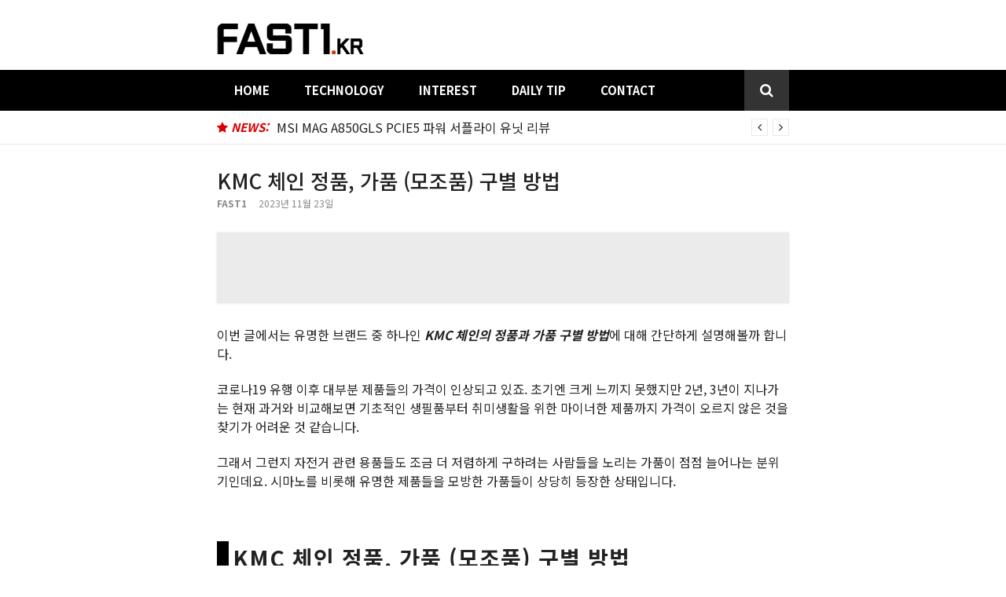

--- FILE ---
content_type: text/html; charset=utf-8
request_url: https://www.google.com/recaptcha/api2/aframe
body_size: 267
content:
<!DOCTYPE HTML><html><head><meta http-equiv="content-type" content="text/html; charset=UTF-8"></head><body><script nonce="HbcE5mf__lKgVSYDkTDusw">/** Anti-fraud and anti-abuse applications only. See google.com/recaptcha */ try{var clients={'sodar':'https://pagead2.googlesyndication.com/pagead/sodar?'};window.addEventListener("message",function(a){try{if(a.source===window.parent){var b=JSON.parse(a.data);var c=clients[b['id']];if(c){var d=document.createElement('img');d.src=c+b['params']+'&rc='+(localStorage.getItem("rc::a")?sessionStorage.getItem("rc::b"):"");window.document.body.appendChild(d);sessionStorage.setItem("rc::e",parseInt(sessionStorage.getItem("rc::e")||0)+1);localStorage.setItem("rc::h",'1764689845228');}}}catch(b){}});window.parent.postMessage("_grecaptcha_ready", "*");}catch(b){}</script></body></html>